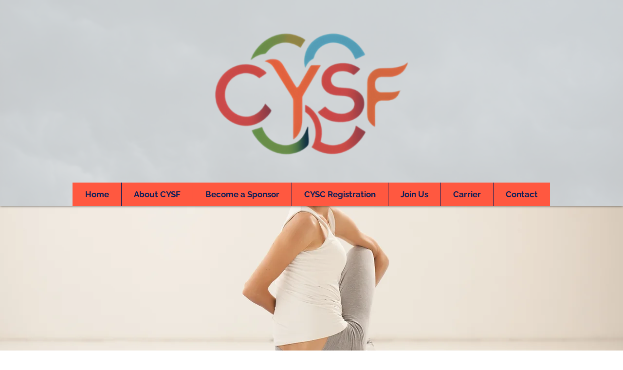

--- FILE ---
content_type: text/html; charset=utf-8
request_url: https://www.google.com/recaptcha/api2/aframe
body_size: 266
content:
<!DOCTYPE HTML><html><head><meta http-equiv="content-type" content="text/html; charset=UTF-8"></head><body><script nonce="zuKyuumxgcdtQzAlwTnHbw">/** Anti-fraud and anti-abuse applications only. See google.com/recaptcha */ try{var clients={'sodar':'https://pagead2.googlesyndication.com/pagead/sodar?'};window.addEventListener("message",function(a){try{if(a.source===window.parent){var b=JSON.parse(a.data);var c=clients[b['id']];if(c){var d=document.createElement('img');d.src=c+b['params']+'&rc='+(localStorage.getItem("rc::a")?sessionStorage.getItem("rc::b"):"");window.document.body.appendChild(d);sessionStorage.setItem("rc::e",parseInt(sessionStorage.getItem("rc::e")||0)+1);localStorage.setItem("rc::h",'1769368218504');}}}catch(b){}});window.parent.postMessage("_grecaptcha_ready", "*");}catch(b){}</script></body></html>